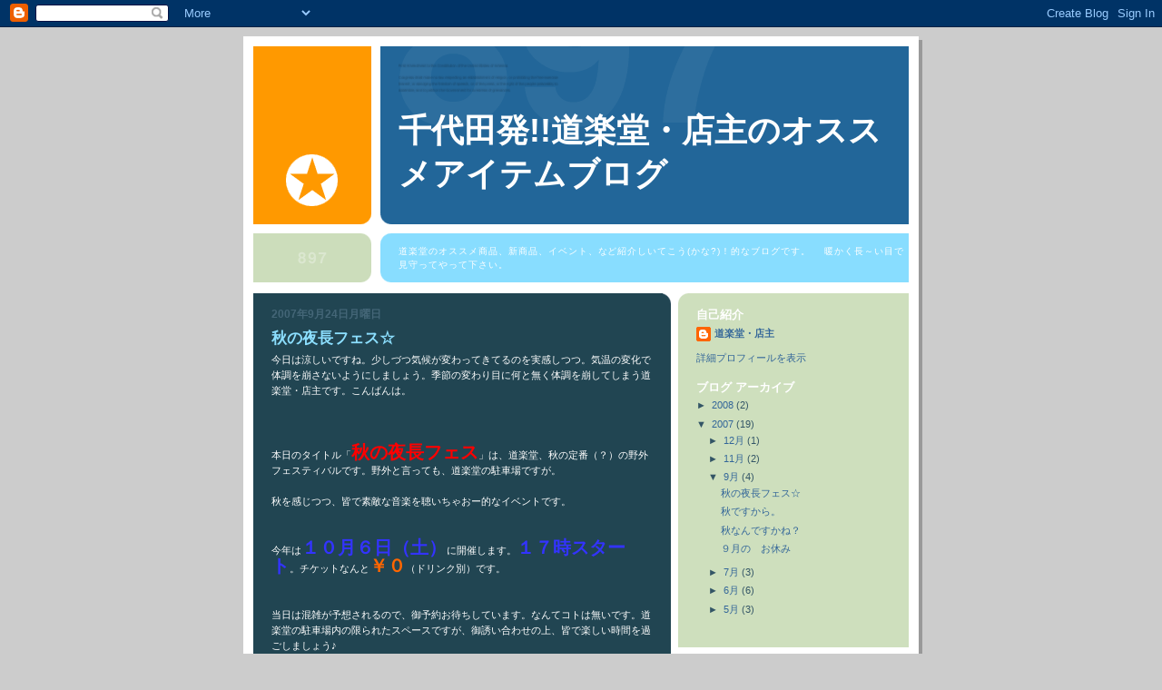

--- FILE ---
content_type: text/html; charset=UTF-8
request_url: https://dourakudou-osusume.blogspot.com/2007/09/
body_size: 12899
content:
<!DOCTYPE html>
<html dir='ltr'>
<head>
<link href='https://www.blogger.com/static/v1/widgets/2944754296-widget_css_bundle.css' rel='stylesheet' type='text/css'/>
<meta content='text/html; charset=UTF-8' http-equiv='Content-Type'/>
<meta content='blogger' name='generator'/>
<link href='https://dourakudou-osusume.blogspot.com/favicon.ico' rel='icon' type='image/x-icon'/>
<link href='http://dourakudou-osusume.blogspot.com/2007/09/' rel='canonical'/>
<link rel="alternate" type="application/atom+xml" title="千代田発!!道楽堂&#12539;店主のオススメアイテムブログ - Atom" href="https://dourakudou-osusume.blogspot.com/feeds/posts/default" />
<link rel="alternate" type="application/rss+xml" title="千代田発!!道楽堂&#12539;店主のオススメアイテムブログ - RSS" href="https://dourakudou-osusume.blogspot.com/feeds/posts/default?alt=rss" />
<link rel="service.post" type="application/atom+xml" title="千代田発!!道楽堂&#12539;店主のオススメアイテムブログ - Atom" href="https://www.blogger.com/feeds/8311711285026211365/posts/default" />
<!--Can't find substitution for tag [blog.ieCssRetrofitLinks]-->
<meta content='http://dourakudou-osusume.blogspot.com/2007/09/' property='og:url'/>
<meta content='千代田発!!道楽堂・店主のオススメアイテムブログ' property='og:title'/>
<meta content='道楽堂のオススメ商品、新商品、イベント、など紹介しいてこう(かな?)！的なブログです。　
暖かく長～い目で見守ってやって下さい。' property='og:description'/>
<title>千代田発!!道楽堂&#12539;店主のオススメアイテムブログ: 9月 2007</title>
<style id='page-skin-1' type='text/css'><!--
/*
-----------------------------------------------
Blogger Template Style
Name:     897
Date:     28 Feb 2004
Updated by: Blogger Team
----------------------------------------------- */
body {
background-color: #ccc;
margin:0;
font: x-small Verdana, Sans-serif;
text-align:center;
color:#000;
font-size/* */:/**/small;
font-size: /**/small;
}
/* Page Structure
----------------------------------------------- */
#outer-wrapper {
position:relative;
top:4px;
left:4px;
background: #999;
width:744px;
margin:10px auto;
text-align:left;
font: normal normal 100% Verdana, Sans-serif;
}
#wrap2 {
position:relative;
top:-4px;
left:-4px;
background:#fff;
padding:10px;
border: 1px solid #fff;
}
#content-wrapper {
width:100%;
}
#main-wrapper {
background: #214552 url("https://resources.blogblog.com/blogblog/data/no897/corner_main_left.gif") no-repeat right top;
width:460px;
float:left;
color:#ffffff;
font-size: 85%;
word-wrap: break-word; /* fix for long text breaking sidebar float in IE */
overflow: hidden;     /* fix for long non-text content breaking IE sidebar float */
}
#main {
margin:0;
padding:15px 20px;
}
#sidebar-wrapper {
background:#cedfbd url("https://resources.blogblog.com/blogblog/data/no897/corner_sidebar_left.gif") no-repeat left top;
width:254px;
float:right;
padding:0;
color: #335566;
font-size: 83%;
word-wrap: break-word; /* fix for long text breaking sidebar float in IE */
overflow: hidden;     /* fix for long non-text content breaking IE sidebar float */
}
#sidebar {
margin:0;
padding:2px 20px 10px;
}
#footer {
display:none;
}
/* Links
----------------------------------------------- */
a:link {
color:#99ddff;
text-decoration:none;
}
a:visited {
color: #777766;
text-decoration:none;
}
a:hover {
color: #777766;
text-decoration:underline;
}
a img {
border-width:0;
}
#sidebar a {
color: #336699;
}
#sidebar a:visited {
color: #333333;
}
#sidebar a:hover {
color: #333333;
}
/* Header
----------------------------------------------- */
#header-wrapper {
background: #fff;
padding-bottom: 4px;
position: relative;
min-height: 190px;
_height: 0px;
}
#header .titlewrapper {
background:#269 url("https://resources.blogblog.com/blogblog/data/no897/topleft_left.gif") no-repeat left bottom;
padding-top:0;
padding-right:0;
padding-bottom:0;
padding-left:160px;
margin:0px 0px 10px 0px;
color:#fff;
width:100%;
width/* */:/**/auto;
width:auto;
_height: 0px;
min-height: 70px;
}
#header h1 {
background:url("https://resources.blogblog.com/blogblog/data/no897/bg_header.gif") no-repeat left top;
margin:0;
padding:70px 0 30px;
line-height: 97px;
font: normal bold 275% Helvetica, Arial, Verdana, Sans-serif;
text-transform:lowercase;
_height: 0px;
}
#header h1 a {
color:#fff;
text-decoration:none;
}
.postpage #header h1 {
padding-top:0;
background-position:0 -40px;
}
.clear { clear: both; }
/* Description
----------------------------------------------- */
#header .descriptionwrapper {
background: #88ddff url("https://resources.blogblog.com/blogblog/data/no897/bg_desc_top_left.gif") no-repeat left top;
margin:0 0 6px;
padding:12px 0 0;
color: #ffffff;
font-size: 75%;
border-bottom: 1px solid #ffffff;
width: 100%;
}
#header .description {
background:url("https://resources.blogblog.com/blogblog/data/no897/bg_desc_bot_left.gif") no-repeat left bottom;
margin:0;
padding:0 0 12px;
display:block;
line-height: 1.6em;
text-transform:uppercase;
letter-spacing:.1em;
min-height:12px;
border-bottom: 1px solid #ffffff;
}
#header .description span {
/* To remove the word next to the description, delete the following background property */
background:url("https://resources.blogblog.com/blogblog/data/no897/temp_no.gif") no-repeat left center;
/* Keep everything below */
display:block;
padding-top:0;
padding-right:0;
padding-bottom:0;
padding-left:160px;
text-transform:uppercase;
letter-spacing:.1em;
min-height:12px;
}
.postpage #description em {
font-size:1px;
line-height:1px;
color:#ffffff;
visibility:hidden;
}
/* Posts
----------------------------------------------- */
h2.date-header {
margin:0 0 .5em;
line-height: 1.4em;
font: normal bold 112% Arial, Verdana, Sans-serif;
text-transform:lowercase;
color:#446677;
}
.post {
margin:0 0 2em;
}
.post h3 {
margin:0 0 .25em;
line-height: 1.4em;
font-weight: bold;
font-size: 150%;
color:#8cdfff;
}
.post h3 a {
text-decoration:none;
color:#8cdfff;
}
.post h3 a:link {
color: #8cdfff;
}
.post h3 a:hover {
color: #777766;
}
.post-body {
margin:0 0 .75em;
line-height:1.6em;
}
.post-body blockquote {
line-height:1.3em;
}
.post-footer {
color:#8cdfff;
text-transform:lowercase;
}
.post-footer .post-author,
.post-footer .post-timestamp {
font-style:normal;
}
.post blockquote {
margin:1em 20px;
padding:5px 0;
border:2px solid #356;
border-width:2px 0;
}
.post blockquote p {
margin:.5em 0;
}
.post img {
border:5px solid #fff;
}
/* Comments
----------------------------------------------- */
#comments {
margin:2em 0 0;
border-top:2px solid #356;
padding-top:1em;
}
#comments h4 {
margin:0 0 .25em;
font-weight: bold;
line-height: 1.4em;
font-size: 150%;
text-transform:lowercase;
color: #9ec;
}
#comments-block {
margin-top:0;
margin-right:0;
margin-bottom:1em;
margin-left:0;
line-height:1.6em;
}
.comment-author {
margin:0 0 .25em;
font-weight: bold;
line-height: 1.4em;
font-size: 112%;
text-transform:lowercase;
}
.comment-body, .comment-body p {
margin:0 0 .75em;
}
p.comment-footer {
margin:-.25em 0 2em;
}
#main .comment-footer a {
color: #689;
}
#main .comment-footer a:hover {
color: #9ec;
}
.deleted-comment {
font-style:italic;
color:gray;
}
.feed-links {
clear: both;
line-height: 2.5em;
}
#blog-pager-newer-link {
float: left;
}
#blog-pager-older-link {
float: right;
}
#blog-pager {
text-align: center;
}
/* Sidebar
----------------------------------------------- */
.sidebar h2 {
margin:1em 0 .25em;
line-height: 1.4em;
font: normal bold 125% Helvetica, Arial, Verdana, Sans-serif;
color: #ffffff;
text-transform:lowercase;
}
.sidebar .widget {
margin:0 0 1.5em;
padding:0;
}
.sidebar ul {
list-style:none;
margin: 0;
padding: 0;
}
.sidebar li {
margin:0;
padding-top:0;
padding-right:0;
padding-bottom:.25em;
padding-left:20px;
text-indent:-20px;
line-height:1.4em;
}
/* Profile
----------------------------------------------- */
.profile-datablock, .profile-textblock {
margin:0 0 .75em;
line-height:1.4em;
}
.profile-img {
float: left;
margin-top: 0;
margin-right: 5px;
margin-bottom: 5px;
margin-left: 0;
border: 5px solid #ffffff;
}
.profile-data {
font-weight: bold;
}
/* Misc
----------------------------------------------- */
#footer-wrapper {
clear:both;
display:block;
height:1px;
margin:0;
padding:0;
font-size:1px;
line-height:1px;
}
/** Page structure tweaks for layout editor wireframe */
body#layout #outer-wrapper {
margin-top: 0;
}
body#layout #main,
body#layout #sidebar {
padding: 0;
}
body#layout #main-wrapper,
body#layout #sidebar-wrapper {
height: auto;
}

--></style>
<link href='https://www.blogger.com/dyn-css/authorization.css?targetBlogID=8311711285026211365&amp;zx=9c8a8673-8e16-4d83-823e-5049771b2ae2' media='none' onload='if(media!=&#39;all&#39;)media=&#39;all&#39;' rel='stylesheet'/><noscript><link href='https://www.blogger.com/dyn-css/authorization.css?targetBlogID=8311711285026211365&amp;zx=9c8a8673-8e16-4d83-823e-5049771b2ae2' rel='stylesheet'/></noscript>
<meta name='google-adsense-platform-account' content='ca-host-pub-1556223355139109'/>
<meta name='google-adsense-platform-domain' content='blogspot.com'/>

</head>
<body>
<div class='navbar section' id='navbar'><div class='widget Navbar' data-version='1' id='Navbar1'><script type="text/javascript">
    function setAttributeOnload(object, attribute, val) {
      if(window.addEventListener) {
        window.addEventListener('load',
          function(){ object[attribute] = val; }, false);
      } else {
        window.attachEvent('onload', function(){ object[attribute] = val; });
      }
    }
  </script>
<div id="navbar-iframe-container"></div>
<script type="text/javascript" src="https://apis.google.com/js/platform.js"></script>
<script type="text/javascript">
      gapi.load("gapi.iframes:gapi.iframes.style.bubble", function() {
        if (gapi.iframes && gapi.iframes.getContext) {
          gapi.iframes.getContext().openChild({
              url: 'https://www.blogger.com/navbar/8311711285026211365?origin\x3dhttps://dourakudou-osusume.blogspot.com',
              where: document.getElementById("navbar-iframe-container"),
              id: "navbar-iframe"
          });
        }
      });
    </script><script type="text/javascript">
(function() {
var script = document.createElement('script');
script.type = 'text/javascript';
script.src = '//pagead2.googlesyndication.com/pagead/js/google_top_exp.js';
var head = document.getElementsByTagName('head')[0];
if (head) {
head.appendChild(script);
}})();
</script>
</div></div>
<div id='outer-wrapper'><div id='wrap2'>
<!-- skip links for text browsers -->
<span id='skiplinks' style='display:none;'>
<a href='#main'>skip to main </a> |
      <a href='#sidebar'>skip to sidebar</a>
</span>
<div id='header-wrapper'>
<div class='header section' id='header'><div class='widget Header' data-version='1' id='Header1'>
<div id='header-inner'>
<div class='titlewrapper'>
<h1 class='title'>
<a href='https://dourakudou-osusume.blogspot.com/'>
千代田発!!道楽堂&#12539;店主のオススメアイテムブログ
</a>
</h1>
</div>
<div class='descriptionwrapper'>
<p class='description'><span>道楽堂のオススメ商品&#12289;新商品&#12289;イベント&#12289;など紹介しいてこう(かな?)&#65281;的なブログです&#12290;&#12288;
暖かく長&#65374;い目で見守ってやって下さい&#12290;</span></p>
</div>
</div>
</div></div>
</div>
<div id='content-wrapper'>
<div id='crosscol-wrapper' style='text-align:center'>
<div class='crosscol no-items section' id='crosscol'></div>
</div>
<div id='main-wrapper'>
<div class='main section' id='main'><div class='widget Blog' data-version='1' id='Blog1'>
<div class='blog-posts hfeed'>

          <div class="date-outer">
        
<h2 class='date-header'><span>2007年9月24日月曜日</span></h2>

          <div class="date-posts">
        
<div class='post-outer'>
<div class='post hentry uncustomized-post-template' itemprop='blogPost' itemscope='itemscope' itemtype='http://schema.org/BlogPosting'>
<meta content='https://blogger.googleusercontent.com/img/b/R29vZ2xl/AVvXsEhXtFGWPyszXH5ugnye2szt6NQGEUNIT7N82Cthnsf6Jh3J7CYUtsiu00-EAD-zkwptx0EZleDK5OK2pAyjvVfkagKg9IN2clgVzf5mUTBJPzSGd9BrXZeP7aY9BKKFiAxRwKlrkSODzIw/s320/070917_211419.jpg' itemprop='image_url'/>
<meta content='8311711285026211365' itemprop='blogId'/>
<meta content='7173762576198754019' itemprop='postId'/>
<a name='7173762576198754019'></a>
<h3 class='post-title entry-title' itemprop='name'>
<a href='https://dourakudou-osusume.blogspot.com/2007/09/blog-post_24.html'>秋の夜長フェス&#9734;</a>
</h3>
<div class='post-header'>
<div class='post-header-line-1'></div>
</div>
<div class='post-body entry-content' id='post-body-7173762576198754019' itemprop='description articleBody'>
今日は涼しいですね&#12290;少しづつ気候が変わってきてるのを実感しつつ&#12290;気温の変化で体調を崩さないようにしましょう&#12290;季節の変わり目に何と無く体調を崩してしまう道楽堂&#12539;店主です&#12290;こんばんは&#12290;<br /><br /><br /><br />本日のタイトル&#12300;<strong><span style="font-size:180%;color:#ff0000;">秋の夜長フェス</span></strong>&#12301;は&#12289;道楽堂&#12289;秋の定番&#65288;&#65311;&#65289;の野外フェスティバルです&#12290;野外と言っても&#12289;道楽堂の駐車場ですが&#12290;<br /><br />秋を感じつつ&#12289;皆で素敵な音楽を聴いちゃおー的なイベントです&#12290;<br /><br /><br />今年は<strong><span style="font-size:180%;color:#3333ff;">１０月６日&#65288;土&#65289;</span></strong>に開催します&#12290;<span style="font-size:180%;color:#3333ff;"><strong>１７時スタート</strong></span>&#12290;チケットなんと<strong><span style="font-size:180%;color:#ff6600;">&#65509;０</span></strong>&#65288;ドリンク別&#65289;です&#12290;<br /><br /><br />当日は混雑が予想されるので&#12289;御予約お待ちしています&#12290;なんてコトは無いです&#12290;道楽堂の駐車場内の限られたスペースですが&#12289;御誘い合わせの上&#12289;皆で楽しい時間を過ごしましょう&#9834;<br /><br /><br /><br />&#8251;詳細は追ってアップしていきます&#12290;もしくは&#12289;お気軽にお尋ねください&#12290;<br /><br /><br /><br /><a href="https://blogger.googleusercontent.com/img/b/R29vZ2xl/AVvXsEhXtFGWPyszXH5ugnye2szt6NQGEUNIT7N82Cthnsf6Jh3J7CYUtsiu00-EAD-zkwptx0EZleDK5OK2pAyjvVfkagKg9IN2clgVzf5mUTBJPzSGd9BrXZeP7aY9BKKFiAxRwKlrkSODzIw/s1600-h/070917_211419.jpg"></a><br /><br />今回は&#12289;黒のアイテムを御紹介&#12290;<br /><br /><br /><br /><a href="https://blogger.googleusercontent.com/img/b/R29vZ2xl/AVvXsEhXtFGWPyszXH5ugnye2szt6NQGEUNIT7N82Cthnsf6Jh3J7CYUtsiu00-EAD-zkwptx0EZleDK5OK2pAyjvVfkagKg9IN2clgVzf5mUTBJPzSGd9BrXZeP7aY9BKKFiAxRwKlrkSODzIw/s1600-h/070917_211419.jpg"><img alt="" border="0" id="BLOGGER_PHOTO_ID_5113770428530282002" src="https://blogger.googleusercontent.com/img/b/R29vZ2xl/AVvXsEhXtFGWPyszXH5ugnye2szt6NQGEUNIT7N82Cthnsf6Jh3J7CYUtsiu00-EAD-zkwptx0EZleDK5OK2pAyjvVfkagKg9IN2clgVzf5mUTBJPzSGd9BrXZeP7aY9BKKFiAxRwKlrkSODzIw/s320/070917_211419.jpg" style="FLOAT: left; MARGIN: 0px 10px 10px 0px; CURSOR: hand" /></a> ネップダブルカフスシャツ&#12539;スワロフスキーVer.<br /><br /><br />男前&#65281;かなり主張する背中です&#12290;格好良い!!<br /><br />背中のスワロもですが&#12289;ダブルカフス部分のボタンも凝っています!!カフスは控えめな折り返しになっています&#12290;<br /><br />ぱっと見た目&#12289;ドレッシーに見えますが&#12289;素材がネップなので&#12289;良い意味で野暮ったく&#12289;男臭いです&#12290;<br /><br />シルエットは細身でシンプルです&#12290;スッキリ細身&#12290;<br /><br /><br /><br />輝きましょう!!!色々とね&#12290;<br /><br /><br /><br /><br /><br /><br />次いで&#12289;やっぱり男前アイテムです&#12290;<br /><br /><br /><br /><br /><a href="https://blogger.googleusercontent.com/img/b/R29vZ2xl/AVvXsEgQYrHrT3rh82XpZwE625thytXw0E9FTMSwjG_WiKmyUAieBawz-gsdw2EOwEZOySZ6KBjkq_7JvS-7CYQyKYKN7gqNBuDOmHEPrH58ThkVhzh_1p7zlu0eKY95tzVTTBnGPPu6KHzGUko/s1600-h/070923_145425.jpg"><img alt="" border="0" id="BLOGGER_PHOTO_ID_5113770432825249330" src="https://blogger.googleusercontent.com/img/b/R29vZ2xl/AVvXsEgQYrHrT3rh82XpZwE625thytXw0E9FTMSwjG_WiKmyUAieBawz-gsdw2EOwEZOySZ6KBjkq_7JvS-7CYQyKYKN7gqNBuDOmHEPrH58ThkVhzh_1p7zlu0eKY95tzVTTBnGPPu6KHzGUko/s320/070923_145425.jpg" style="FLOAT: left; MARGIN: 0px 10px 10px 0px; CURSOR: hand" /></a><br />オーバーダイ&#12539;コンバットJKです&#12290;<br /><br /><br />USEDのコンバットJKをリサイズし加工を加えたアイテムです&#12290;<br /><br /><br />オーバーダイ&#12289;汚し箔プリント&#12289;ワッペン&#12289;レザーパッチ&#12289;等など&#12289;かなりカスタムされています&#12290;<br /><br />所々に見える金箔は失敗ではなくて&#12289;狙いですよ&#65311;<br /><br /><br />こちらも細身シルエットです&#12290;デニムや&#12289;キレイめなパンツと合わせて&#12289;男前にせくしーに着こなして欲しいアイテムです&#12290;<br /><br /><br /><br /><br /><br /><a href="https://blogger.googleusercontent.com/img/b/R29vZ2xl/AVvXsEhaqxYNh6GlcB8nEPxNLDCIq1-1tUxRTigGGDLMvoGRl_sPjS8Ayz1sv99hqAeNU2sbz3RrMBwMP0-Qk10nxMtJ4gkKRETFOuPd_w45e_Uf9JzEc5MQW4TdGcvl_voyWWvx88DbNgoWhhI/s1600-h/070923_145252.jpg"><img alt="" border="0" id="BLOGGER_PHOTO_ID_5113770432825249314" src="https://blogger.googleusercontent.com/img/b/R29vZ2xl/AVvXsEhaqxYNh6GlcB8nEPxNLDCIq1-1tUxRTigGGDLMvoGRl_sPjS8Ayz1sv99hqAeNU2sbz3RrMBwMP0-Qk10nxMtJ4gkKRETFOuPd_w45e_Uf9JzEc5MQW4TdGcvl_voyWWvx88DbNgoWhhI/s320/070923_145252.jpg" style="FLOAT: left; MARGIN: 0px 10px 10px 0px; CURSOR: hand" /></a><br />コンバットJKのバックスタイルです&#12290;<br /><br /><br />背中の真ん中ワッペンが目を惹きます&#12290;が&#12289;ウエストのレザーベルトや&#12289;汚し箔&#12289;後袖に付いている長いジップ&#12290;&#65288;画像見づらくてスミマセン&#65289;等など&#12289;やはり男前です&#12290;<br /><br /><br />&#8251;ワッペンをダーツの的には使わないでください!!<br /><br /><br />袖のジップをカフス分くらい開いて着用すると&#12289;腕が長く見えて&#12289;更に格好良く着こなせます&#12290;<br /><br /><br /><br /><br /><br /><br />今回&#12289;御紹介させていただいたアイテムは二点共&#12300;AGENT KNOCK&#12301;です&#12290;パワフルでインパクト大なアイテムなので&#12289;ワードローブの中に入れてあげるとスパイスになること間違いなし&#12290;<br /><br /><br />今季の&#12300;AGENT KNOCK&#12301;で多く使われている<br />[LOVE ME LITTLE LOVE ME LONG]が店主は大好きです&#12290;テーマだなぁ&#8230;
<div style='clear: both;'></div>
</div>
<div class='post-footer'>
<div class='post-footer-line post-footer-line-1'>
<span class='post-author vcard'>
投稿者
<span class='fn' itemprop='author' itemscope='itemscope' itemtype='http://schema.org/Person'>
<meta content='https://www.blogger.com/profile/17758924507592986192' itemprop='url'/>
<a class='g-profile' href='https://www.blogger.com/profile/17758924507592986192' rel='author' title='author profile'>
<span itemprop='name'>道楽堂&#12539;店主</span>
</a>
</span>
</span>
<span class='post-timestamp'>
時刻:
<meta content='http://dourakudou-osusume.blogspot.com/2007/09/blog-post_24.html' itemprop='url'/>
<a class='timestamp-link' href='https://dourakudou-osusume.blogspot.com/2007/09/blog-post_24.html' rel='bookmark' title='permanent link'><abbr class='published' itemprop='datePublished' title='2007-09-24T22:57:00+09:00'>22:57</abbr></a>
</span>
<span class='post-comment-link'>
<a class='comment-link' href='https://www.blogger.com/comment/fullpage/post/8311711285026211365/7173762576198754019' onclick=''>
0 件のコメント:
  </a>
</span>
<span class='post-icons'>
<span class='item-control blog-admin pid-652741128'>
<a href='https://www.blogger.com/post-edit.g?blogID=8311711285026211365&postID=7173762576198754019&from=pencil' title='投稿を編集'>
<img alt='' class='icon-action' height='18' src='https://resources.blogblog.com/img/icon18_edit_allbkg.gif' width='18'/>
</a>
</span>
</span>
<div class='post-share-buttons goog-inline-block'>
</div>
</div>
<div class='post-footer-line post-footer-line-2'>
<span class='post-labels'>
</span>
</div>
<div class='post-footer-line post-footer-line-3'>
<span class='post-location'>
</span>
</div>
</div>
</div>
</div>

          </div></div>
        

          <div class="date-outer">
        
<h2 class='date-header'><span>2007年9月18日火曜日</span></h2>

          <div class="date-posts">
        
<div class='post-outer'>
<div class='post hentry uncustomized-post-template' itemprop='blogPost' itemscope='itemscope' itemtype='http://schema.org/BlogPosting'>
<meta content='https://blogger.googleusercontent.com/img/b/R29vZ2xl/AVvXsEg50yhyphenhyphenbXE-JLoxn46X8MBrYcAeudIBW9wmqo8W49tnolbbKbLbtGmuF6UeCpHB6OnHFXsvXYfKZIkoJHqVRqiRGSG5_lgRhl6ts9NBfUG5H9f0ybffE04oPoyXhG0Et0q8A3njMLI6apE/s320/070917_211141.jpg' itemprop='image_url'/>
<meta content='8311711285026211365' itemprop='blogId'/>
<meta content='7945217241306805005' itemprop='postId'/>
<a name='7945217241306805005'></a>
<h3 class='post-title entry-title' itemprop='name'>
<a href='https://dourakudou-osusume.blogspot.com/2007/09/blog-post_2505.html'>秋ですから&#12290;</a>
</h3>
<div class='post-header'>
<div class='post-header-line-1'></div>
</div>
<div class='post-body entry-content' id='post-body-7945217241306805005' itemprop='description articleBody'>
秋冬の立ち上がりなので&#12289;本日二回目の更新です&#12290;<br /><br /><br />夜になって涼しくなり&#12289;調子が上がってキターーー&#65288;&#12539;&#8704;&#12539;&#65289;道楽堂&#12539;店主です&#12290;<br /><br /><br /><br />本日二回目も&#12300;AGENT KNOCK&#12301;です!!<br /><a href="https://blogger.googleusercontent.com/img/b/R29vZ2xl/AVvXsEj9JCBh6UqV1zv6vc_Sn4GEaUONan_qr0HVy9H-DkTQqBgM8p8uyC5JN5mtvm5WugnNSxnnAApbPH-lsQiPpbVmwk4yVIDeubWx1NV23dyeX-QIUtp-DDuHhG0ENUhZuZpMs6W013hUM88/s1600-h/070917_210930.jpg"></a><br /><br /><a href="https://blogger.googleusercontent.com/img/b/R29vZ2xl/AVvXsEg50yhyphenhyphenbXE-JLoxn46X8MBrYcAeudIBW9wmqo8W49tnolbbKbLbtGmuF6UeCpHB6OnHFXsvXYfKZIkoJHqVRqiRGSG5_lgRhl6ts9NBfUG5H9f0ybffE04oPoyXhG0Et0q8A3njMLI6apE/s1600-h/070917_211141.jpg"><img alt="" border="0" id="BLOGGER_PHOTO_ID_5111489476519401346" src="https://blogger.googleusercontent.com/img/b/R29vZ2xl/AVvXsEg50yhyphenhyphenbXE-JLoxn46X8MBrYcAeudIBW9wmqo8W49tnolbbKbLbtGmuF6UeCpHB6OnHFXsvXYfKZIkoJHqVRqiRGSG5_lgRhl6ts9NBfUG5H9f0ybffE04oPoyXhG0Et0q8A3njMLI6apE/s320/070917_211141.jpg" style="FLOAT: left; MARGIN: 0px 10px 10px 0px; CURSOR: hand" /></a><a href="https://blogger.googleusercontent.com/img/b/R29vZ2xl/AVvXsEhEfgI2gzio6QwpfH25eRc2q98foL9gEC3_lVx9tl3ekGT2-vKA2UR_ZidNvOL2MTpygzfNKEe5otcbW7NKCcy89xoPCihE1_x3RUvwp5uOZdh_bNtnVmSGNYEj2_6R3gQIrkD4fKELCL8/s1600-h/070917_210833.jpg"></a><br />REMAKE&#12288;C/P&#12288;SHIRT&#12288;です&#12290;<br /><br /><br />今季のテーマ&#12300;USELESS ARMY&#12301;&#8251;役立たずな兵隊&#12290;を意識して&#12289;役に立たないワケでは有りませんが&#12289;あえての内側からの染み出しプリント&#12290;かすれ気味に表に見えるプリントが格好良いですよ&#12290;<br /><br />細身シルエットで&#12289;サラッと羽織るも好し&#12289;ボタンをしっかり留めても好しです&#12290;<br /><br /><br />画像は左がベージュ&#12289;右がグレイです&#12290;<br /><br /><br /><br /><br />&#12288;&#12288;&#12288;&#12288;&#12288;&#12288;&#12288;&#12288;&#12288;&#12288;&#12288;&#12288;&#12288;&#12288;&#12288;&#12288;&#12288;&#12288;&#12288;&#12288;&#12288;&#12288;&#12288;&#12288;&#12288;&#12288;&#12288;&#12288;&#12288;&#12288;&#12288;&#12288;&#12288;&#12288;&#12288;&#12288;&#12288;&#12288;&#12288;&#12288;&#12288;&#12288;&#12288;&#12288;&#12288;&#12288;&#12288;&#12288;&#12288;&#12288;&#12288;&#12288;&#12288;&#12288;&#12288;&#12288;&#12288;&#12288;&#12288;&#12288;&#12288;&#12288;&#12288;&#12288;&#12288;&#12288;&#12288;&#12288;&#12288;&#12288;&#12288;&#12288;&#12288;&#12288;&#12288;&#12288;&#12288;&#12288;&#12288;<br /><br />次いで&#12289;パンツの御紹介です&#12290;<br /><br /><br /><a href="https://blogger.googleusercontent.com/img/b/R29vZ2xl/AVvXsEhEfgI2gzio6QwpfH25eRc2q98foL9gEC3_lVx9tl3ekGT2-vKA2UR_ZidNvOL2MTpygzfNKEe5otcbW7NKCcy89xoPCihE1_x3RUvwp5uOZdh_bNtnVmSGNYEj2_6R3gQIrkD4fKELCL8/s1600-h/070917_210833.jpg"><img alt="" border="0" id="BLOGGER_PHOTO_ID_5111489472224434018" src="https://blogger.googleusercontent.com/img/b/R29vZ2xl/AVvXsEhEfgI2gzio6QwpfH25eRc2q98foL9gEC3_lVx9tl3ekGT2-vKA2UR_ZidNvOL2MTpygzfNKEe5otcbW7NKCcy89xoPCihE1_x3RUvwp5uOZdh_bNtnVmSGNYEj2_6R3gQIrkD4fKELCL8/s320/070917_210833.jpg" style="FLOAT: left; MARGIN: 0px 10px 10px 0px; CURSOR: hand" /></a> 細身のストレッチスキニーデニムです&#12290;<br /><br /><br />テーパードスキニーなので&#12289;かんなり細いです&#12290;激細&#12290;極細&#12290;でもストレッチが効いているので&#12289;穿き心地は大分良いです&#12290;<br /><br />ピッタッピタ&#12289;もしくはビッタビタに穿いてください&#12290;試着の際は&#12289;&#12300;あれ&#65311;キツイかな??&#12301;くらいのサイズがベストです&#12290;<br /><br />左腿のせくしープリント&#12290;右腿のAGENT KNOCKの数字モチーフワッペン&#12290;右脹脛のメッセージプリント&#12290;かなりカスタムしてあり凝っています&#12290;<br /><br /><br /><br /><br /><br /><br /><br /><a href="https://blogger.googleusercontent.com/img/b/R29vZ2xl/AVvXsEj9JCBh6UqV1zv6vc_Sn4GEaUONan_qr0HVy9H-DkTQqBgM8p8uyC5JN5mtvm5WugnNSxnnAApbPH-lsQiPpbVmwk4yVIDeubWx1NV23dyeX-QIUtp-DDuHhG0ENUhZuZpMs6W013hUM88/s1600-h/070917_210930.jpg"><img alt="" border="0" id="BLOGGER_PHOTO_ID_5111489472224434034" src="https://blogger.googleusercontent.com/img/b/R29vZ2xl/AVvXsEj9JCBh6UqV1zv6vc_Sn4GEaUONan_qr0HVy9H-DkTQqBgM8p8uyC5JN5mtvm5WugnNSxnnAApbPH-lsQiPpbVmwk4yVIDeubWx1NV23dyeX-QIUtp-DDuHhG0ENUhZuZpMs6W013hUM88/s320/070917_210930.jpg" style="FLOAT: left; MARGIN: 0px 10px 10px 0px; CURSOR: hand" /></a><br />ストレッチスキニーデニムのバックショットです&#12290;<br /><br /><br />左のポッケにファスナーを付けて&#12289;付属のウォレットチェーンを取り付けてあります&#12290;もちろん取り外し可&#12290;このウォレットチェーンの質感が高い!!<br /><br />ポッケ下部にプリントが控えめに施してあります&#12290;右脹脛のメッセージプリントが目を惹きますね&#9734;<br /><br /><br />細長シルエットで着こなして欲しいパンツです&#12290;<br /><br /><br /><br /><br /><br />夏はルーズなパンツを選びがちですから&#12289;秋はピタッとしたパンツから始めてみては如何でしょう&#65311;
<div style='clear: both;'></div>
</div>
<div class='post-footer'>
<div class='post-footer-line post-footer-line-1'>
<span class='post-author vcard'>
投稿者
<span class='fn' itemprop='author' itemscope='itemscope' itemtype='http://schema.org/Person'>
<meta content='https://www.blogger.com/profile/17758924507592986192' itemprop='url'/>
<a class='g-profile' href='https://www.blogger.com/profile/17758924507592986192' rel='author' title='author profile'>
<span itemprop='name'>道楽堂&#12539;店主</span>
</a>
</span>
</span>
<span class='post-timestamp'>
時刻:
<meta content='http://dourakudou-osusume.blogspot.com/2007/09/blog-post_2505.html' itemprop='url'/>
<a class='timestamp-link' href='https://dourakudou-osusume.blogspot.com/2007/09/blog-post_2505.html' rel='bookmark' title='permanent link'><abbr class='published' itemprop='datePublished' title='2007-09-18T19:23:00+09:00'>19:23</abbr></a>
</span>
<span class='post-comment-link'>
<a class='comment-link' href='https://www.blogger.com/comment/fullpage/post/8311711285026211365/7945217241306805005' onclick=''>
0 件のコメント:
  </a>
</span>
<span class='post-icons'>
<span class='item-control blog-admin pid-652741128'>
<a href='https://www.blogger.com/post-edit.g?blogID=8311711285026211365&postID=7945217241306805005&from=pencil' title='投稿を編集'>
<img alt='' class='icon-action' height='18' src='https://resources.blogblog.com/img/icon18_edit_allbkg.gif' width='18'/>
</a>
</span>
</span>
<div class='post-share-buttons goog-inline-block'>
</div>
</div>
<div class='post-footer-line post-footer-line-2'>
<span class='post-labels'>
</span>
</div>
<div class='post-footer-line post-footer-line-3'>
<span class='post-location'>
</span>
</div>
</div>
</div>
</div>
<div class='post-outer'>
<div class='post hentry uncustomized-post-template' itemprop='blogPost' itemscope='itemscope' itemtype='http://schema.org/BlogPosting'>
<meta content='https://blogger.googleusercontent.com/img/b/R29vZ2xl/AVvXsEh-zMhXXyPSm4Nz5_o2o9N4wupDKxx1hLutVyv47HwXDEom1QbiCVkqcO9VDB9xQK_GOPqK8aKVQ1Bq3QmCJ9BXPBydRvqK2qDd6E11PXlzjshkoJF9EhziScw-AQmQmtRS9RPLsdA-3W8/s320/070917_211241.jpg' itemprop='image_url'/>
<meta content='8311711285026211365' itemprop='blogId'/>
<meta content='6914297459161368976' itemprop='postId'/>
<a name='6914297459161368976'></a>
<h3 class='post-title entry-title' itemprop='name'>
<a href='https://dourakudou-osusume.blogspot.com/2007/09/blog-post_18.html'>秋なんですかね&#65311;</a>
</h3>
<div class='post-header'>
<div class='post-header-line-1'></div>
</div>
<div class='post-body entry-content' id='post-body-6914297459161368976' itemprop='description articleBody'>
残暑がキツイこの頃&#12289;まだ夏なんじゃないか&#65311;なんて思ってしまいますが&#12289;&#12300;暑さ寒さも彼岸まで&#12301;&#12290;<br /><br /><br />先人が残している言葉があるのだから&#12289;この暑さもう少しですかね&#12290;それでも昼間の暑さにグッタリしている道楽堂&#12539;店主です&#12290;こんばんは&#12290;<br /><br /><br />もうすぐ涼しくなるだろう&#12290;&#65288;現に今日は少し涼しい&#12290;&#65289;ってコトで&#12290;そろそろ秋冬物を御紹介!!<br /><br /><br /><br /><br /><br />先ずは&#12300;ＡＧＥＮＴ&#12288;ＫＮＯＣＫ&#12301;の今季テーマを背負っているシャツＪＫを&#12290;<br /><br /><br /><p><a href="https://blogger.googleusercontent.com/img/b/R29vZ2xl/AVvXsEh-zMhXXyPSm4Nz5_o2o9N4wupDKxx1hLutVyv47HwXDEom1QbiCVkqcO9VDB9xQK_GOPqK8aKVQ1Bq3QmCJ9BXPBydRvqK2qDd6E11PXlzjshkoJF9EhziScw-AQmQmtRS9RPLsdA-3W8/s1600-h/070917_211241.jpg"><img alt="" border="0" id="BLOGGER_PHOTO_ID_5111475968847255362" src="https://blogger.googleusercontent.com/img/b/R29vZ2xl/AVvXsEh-zMhXXyPSm4Nz5_o2o9N4wupDKxx1hLutVyv47HwXDEom1QbiCVkqcO9VDB9xQK_GOPqK8aKVQ1Bq3QmCJ9BXPBydRvqK2qDd6E11PXlzjshkoJF9EhziScw-AQmQmtRS9RPLsdA-3W8/s320/070917_211241.jpg" style="FLOAT: left; MARGIN: 0px 10px 10px 0px; CURSOR: hand" /></a></p><p></p><br /><br /><p>今季のテーマは&#12300;ＵＳＥＬＥＳＳ&#12288;ＡＲＭＹ&#12301;</p><br /><p></p><p>直訳すると&#12300;役立たずな兵隊&#12301;<br /><br /></p><p>そのテーマをどーんとシルクプリント&#12290;それと&#12289;画像だと見えづらいですが&#12289;シャツJKの背中内側からの染み込みプリントも施しています&#12290;脱いでもニンマリなシャツJKです&#12290;</p><br /><br /><p></p><br /><br /><p></p><br /><br /><p></p><br /><br /><p><a href="https://blogger.googleusercontent.com/img/b/R29vZ2xl/AVvXsEhdxdcudWp4Az8GC3RehSgL6z7IDjLTnk-_0zhCZ40ojCcj1o6-mzjRsw4MjWstlzmuDgxmFE2wnZ-Daw8V4r_xjIl307Wil84EGM44yM1RRHIwVYbaC1zlNhZtaDPCoTPaoDcE8_WyEhE/s1600-h/070917_211314.jpg"><img alt="" border="0" id="BLOGGER_PHOTO_ID_5111478408388679506" src="https://blogger.googleusercontent.com/img/b/R29vZ2xl/AVvXsEhdxdcudWp4Az8GC3RehSgL6z7IDjLTnk-_0zhCZ40ojCcj1o6-mzjRsw4MjWstlzmuDgxmFE2wnZ-Daw8V4r_xjIl307Wil84EGM44yM1RRHIwVYbaC1zlNhZtaDPCoTPaoDcE8_WyEhE/s320/070917_211314.jpg" style="FLOAT: left; MARGIN: 0px 10px 10px 0px; CURSOR: hand" /></a></p><p></p><p></p><p>正面こんな感じです&#12290;</p><p></p><p>右腕にAGENT KNOCKのモチーフ数字とピースマークを融合させたワッペンがハンドステッチで付いています&#12290;ポッケのフラップ周りにもハンドステッチでアクセント&#12290;</p><p>襟に銀糸でステッチングしており鈍く渋く光ります&#12290;いぶし銀&#12290;</p><p><a href="https://blogger.googleusercontent.com/img/b/R29vZ2xl/AVvXsEhdxdcudWp4Az8GC3RehSgL6z7IDjLTnk-_0zhCZ40ojCcj1o6-mzjRsw4MjWstlzmuDgxmFE2wnZ-Daw8V4r_xjIl307Wil84EGM44yM1RRHIwVYbaC1zlNhZtaDPCoTPaoDcE8_WyEhE/s1600-h/070917_211314.jpg"></a></p><p></p><p><a href="https://blogger.googleusercontent.com/img/b/R29vZ2xl/AVvXsEhdxdcudWp4Az8GC3RehSgL6z7IDjLTnk-_0zhCZ40ojCcj1o6-mzjRsw4MjWstlzmuDgxmFE2wnZ-Daw8V4r_xjIl307Wil84EGM44yM1RRHIwVYbaC1zlNhZtaDPCoTPaoDcE8_WyEhE/s1600-h/070917_211314.jpg"></a></p><p>着用時の着丈&#12289;シルエットがスッキリしていて格好良いです&#65281;是非&#12289;御試着しに遊びにきてください&#9834;</p><p></p><p></p><p></p><p></p><p></p><p></p><p></p><p></p><p></p><p></p><p>&#12288;&#12288;&#12288;&#12288;&#12288;&#12288;&#12288;&#12288;&#12288;&#12288;&#12288;&#12288;&#12288;&#12288;&#12288;&#12288;&#12288;&#12288;&#12288;&#12288;&#12288;&#12288;&#12288;&#12288;&#12288;&#12288;&#12288;&#12288;&#12288;&#12288;&#12288;&#12288;&#12288;&#12288;&#12288;&#12288;&#12288;&#12288;&#12288;&#12288;&#12288;&#12288;&#12288;&#12288;&#12288;&#12288;&#12288;&#12288;&#12288;&#12288;&#12288;&#12288;&#12288;&#12288;&#12288;&#12288;&#12288;&#12288;&#12288;&#12288;&#12288;&#12288;&#12288;&#12288;&#12288;&#12288;&#12288;&#12288;&#12288;&#12288;&#12288;&#12288;&#12288;&#12288;&#12288;&#12288;&#12288;&#12288;&#12288;&#12288;&#12288;&#12288;&#12288;&#12288;&#12288;&#12288;&#12288;&#12288;&#12288;&#12288;&#12288;&#12288;&#12288;&#12288;&#12288;&#12288;</p><p> </p><p>&#12288;&#12288;&#12288;&#12288;&#12288;&#12288;&#12288;&#12288;&#12288;&#12288;&#12288;&#12288;&#12288;&#12288;&#12288;&#12288;&#12288;&#12288;&#12288;&#12288;&#12288;&#12288;&#12288;&#12288;&#12288;&#12288;&#12288;&#12288;&#12288;&#12288;&#12288;&#12288;&#12288;&#12288;&#12288;&#12288;&#12288;&#12288;&#12288;&#12288;&#12288;&#12288;&#12288;&#12288;&#12288;&#12288;&#12288;&#12288;&#12288;&#12288;&#12288;&#12288;&#12288;&#12288;&#12288;</p><p>&#12288;&#12288;&#12288;&#12288;&#12288;&#12288;&#12288;&#12288;&#12288;&#12288;&#12288;&#12288;&#12288;&#12288;&#12288;&#12288;&#12288;&#12288;&#12288;&#12288;&#12288;&#12288;&#12288;&#12288;&#12288;&#12288;&#12288;&#12288;&#12288;&#12288;&#12288;&#12288;&#12288;&#12288;&#12288;&#12288;&#12288;&#12288;&#12288;&#12288;&#12288;ファッションの秋&#12290;食欲の秋&#12290;スポーツの秋&#12290;読書の秋&#12290;ほしのあき&#65288;&#65311;&#65289;いろいろな秋がありますが&#12289;何をしていても気持ちが良い時季です&#12290;色々と楽しんじゃいましょー&#9834;</p>
<div style='clear: both;'></div>
</div>
<div class='post-footer'>
<div class='post-footer-line post-footer-line-1'>
<span class='post-author vcard'>
投稿者
<span class='fn' itemprop='author' itemscope='itemscope' itemtype='http://schema.org/Person'>
<meta content='https://www.blogger.com/profile/17758924507592986192' itemprop='url'/>
<a class='g-profile' href='https://www.blogger.com/profile/17758924507592986192' rel='author' title='author profile'>
<span itemprop='name'>道楽堂&#12539;店主</span>
</a>
</span>
</span>
<span class='post-timestamp'>
時刻:
<meta content='http://dourakudou-osusume.blogspot.com/2007/09/blog-post_18.html' itemprop='url'/>
<a class='timestamp-link' href='https://dourakudou-osusume.blogspot.com/2007/09/blog-post_18.html' rel='bookmark' title='permanent link'><abbr class='published' itemprop='datePublished' title='2007-09-18T18:26:00+09:00'>18:26</abbr></a>
</span>
<span class='post-comment-link'>
<a class='comment-link' href='https://www.blogger.com/comment/fullpage/post/8311711285026211365/6914297459161368976' onclick=''>
0 件のコメント:
  </a>
</span>
<span class='post-icons'>
<span class='item-control blog-admin pid-652741128'>
<a href='https://www.blogger.com/post-edit.g?blogID=8311711285026211365&postID=6914297459161368976&from=pencil' title='投稿を編集'>
<img alt='' class='icon-action' height='18' src='https://resources.blogblog.com/img/icon18_edit_allbkg.gif' width='18'/>
</a>
</span>
</span>
<div class='post-share-buttons goog-inline-block'>
</div>
</div>
<div class='post-footer-line post-footer-line-2'>
<span class='post-labels'>
</span>
</div>
<div class='post-footer-line post-footer-line-3'>
<span class='post-location'>
</span>
</div>
</div>
</div>
</div>

          </div></div>
        

          <div class="date-outer">
        
<h2 class='date-header'><span>2007年9月5日水曜日</span></h2>

          <div class="date-posts">
        
<div class='post-outer'>
<div class='post hentry uncustomized-post-template' itemprop='blogPost' itemscope='itemscope' itemtype='http://schema.org/BlogPosting'>
<meta content='8311711285026211365' itemprop='blogId'/>
<meta content='8143593744526930941' itemprop='postId'/>
<a name='8143593744526930941'></a>
<h3 class='post-title entry-title' itemprop='name'>
<a href='https://dourakudou-osusume.blogspot.com/2007/09/blog-post.html'>９月の&#12288;お休み</a>
</h3>
<div class='post-header'>
<div class='post-header-line-1'></div>
</div>
<div class='post-body entry-content' id='post-body-8143593744526930941' itemprop='description articleBody'>
一ヶ月ほど見事に更新サボりました&#12290;お久しぶりです&#12290;<br /><br />こんばんは&#12290;道楽堂&#12539;店主です&#12290;<br /><br /><br />今年の夏は猛暑と言うか&#12300;酷暑&#12301;&#65288;!?&#65289;なんて言われてましたが&#12289;夏バテしていませんか&#65311;<br /><br />涼しくなってきた９月の道楽堂お休み日のお報せです&#12290;<br /><br />今月の毎週木曜定休日&#65306;<strong><span style="font-size:130%;color:#ff0000;">６日&#12289;１３日&#12289;２０日&#12289;２７日</span></strong>&#12288;です&#12290;<br /><br />今月の第二&#12539;三水曜定休日&#65306;<strong><span style="font-size:130%;color:#ff0000;">１２日&#12289;１９日</span></strong>&#12288;です&#12290;<br /><br /><br />９月は僕の誕生月なので&#12289;張り切って働かせていただきます&#65281;いやいや&#12289;祝ってくれ!!なんていってません&#12290;いやらしくなるので&#12289;何日生まれなんて載せませんよ&#12290;元&#12539;敬老の日の前日だなんて&#12289;誰も知らないですから&#12539;&#12539;&#12539;&#12290;お待ちしています!!!笑<br /><br /><strong><span style="font-size:180%;">今月も&#12289;よろしくお願いします&#65281;&#65281;</span></strong>
<div style='clear: both;'></div>
</div>
<div class='post-footer'>
<div class='post-footer-line post-footer-line-1'>
<span class='post-author vcard'>
投稿者
<span class='fn' itemprop='author' itemscope='itemscope' itemtype='http://schema.org/Person'>
<meta content='https://www.blogger.com/profile/17758924507592986192' itemprop='url'/>
<a class='g-profile' href='https://www.blogger.com/profile/17758924507592986192' rel='author' title='author profile'>
<span itemprop='name'>道楽堂&#12539;店主</span>
</a>
</span>
</span>
<span class='post-timestamp'>
時刻:
<meta content='http://dourakudou-osusume.blogspot.com/2007/09/blog-post.html' itemprop='url'/>
<a class='timestamp-link' href='https://dourakudou-osusume.blogspot.com/2007/09/blog-post.html' rel='bookmark' title='permanent link'><abbr class='published' itemprop='datePublished' title='2007-09-05T19:18:00+09:00'>19:18</abbr></a>
</span>
<span class='post-comment-link'>
<a class='comment-link' href='https://www.blogger.com/comment/fullpage/post/8311711285026211365/8143593744526930941' onclick=''>
0 件のコメント:
  </a>
</span>
<span class='post-icons'>
<span class='item-control blog-admin pid-652741128'>
<a href='https://www.blogger.com/post-edit.g?blogID=8311711285026211365&postID=8143593744526930941&from=pencil' title='投稿を編集'>
<img alt='' class='icon-action' height='18' src='https://resources.blogblog.com/img/icon18_edit_allbkg.gif' width='18'/>
</a>
</span>
</span>
<div class='post-share-buttons goog-inline-block'>
</div>
</div>
<div class='post-footer-line post-footer-line-2'>
<span class='post-labels'>
</span>
</div>
<div class='post-footer-line post-footer-line-3'>
<span class='post-location'>
</span>
</div>
</div>
</div>
</div>

        </div></div>
      
</div>
<div class='blog-pager' id='blog-pager'>
<span id='blog-pager-newer-link'>
<a class='blog-pager-newer-link' href='https://dourakudou-osusume.blogspot.com/' id='Blog1_blog-pager-newer-link' title='新しい投稿'>新しい投稿</a>
</span>
<span id='blog-pager-older-link'>
<a class='blog-pager-older-link' href='https://dourakudou-osusume.blogspot.com/search?updated-max=2007-09-05T19:18:00%2B09:00&amp;max-results=7' id='Blog1_blog-pager-older-link' title='前の投稿'>前の投稿</a>
</span>
<a class='home-link' href='https://dourakudou-osusume.blogspot.com/'>ホーム</a>
</div>
<div class='clear'></div>
<div class='blog-feeds'>
<div class='feed-links'>
登録:
<a class='feed-link' href='https://dourakudou-osusume.blogspot.com/feeds/posts/default' target='_blank' type='application/atom+xml'>コメント (Atom)</a>
</div>
</div>
</div></div>
</div>
<div id='sidebar-wrapper'>
<div class='sidebar section' id='sidebar'><div class='widget Profile' data-version='1' id='Profile1'>
<h2>自己紹介</h2>
<div class='widget-content'>
<dl class='profile-datablock'>
<dt class='profile-data'>
<a class='profile-name-link g-profile' href='https://www.blogger.com/profile/17758924507592986192' rel='author' style='background-image: url(//www.blogger.com/img/logo-16.png);'>
道楽堂&#12539;店主
</a>
</dt>
</dl>
<a class='profile-link' href='https://www.blogger.com/profile/17758924507592986192' rel='author'>詳細プロフィールを表示</a>
<div class='clear'></div>
</div>
</div><div class='widget BlogArchive' data-version='1' id='BlogArchive1'>
<h2>ブログ アーカイブ</h2>
<div class='widget-content'>
<div id='ArchiveList'>
<div id='BlogArchive1_ArchiveList'>
<ul class='hierarchy'>
<li class='archivedate collapsed'>
<a class='toggle' href='javascript:void(0)'>
<span class='zippy'>

        &#9658;&#160;
      
</span>
</a>
<a class='post-count-link' href='https://dourakudou-osusume.blogspot.com/2008/'>
2008
</a>
<span class='post-count' dir='ltr'>(2)</span>
<ul class='hierarchy'>
<li class='archivedate collapsed'>
<a class='toggle' href='javascript:void(0)'>
<span class='zippy'>

        &#9658;&#160;
      
</span>
</a>
<a class='post-count-link' href='https://dourakudou-osusume.blogspot.com/2008/02/'>
2月
</a>
<span class='post-count' dir='ltr'>(1)</span>
</li>
</ul>
<ul class='hierarchy'>
<li class='archivedate collapsed'>
<a class='toggle' href='javascript:void(0)'>
<span class='zippy'>

        &#9658;&#160;
      
</span>
</a>
<a class='post-count-link' href='https://dourakudou-osusume.blogspot.com/2008/01/'>
1月
</a>
<span class='post-count' dir='ltr'>(1)</span>
</li>
</ul>
</li>
</ul>
<ul class='hierarchy'>
<li class='archivedate expanded'>
<a class='toggle' href='javascript:void(0)'>
<span class='zippy toggle-open'>

        &#9660;&#160;
      
</span>
</a>
<a class='post-count-link' href='https://dourakudou-osusume.blogspot.com/2007/'>
2007
</a>
<span class='post-count' dir='ltr'>(19)</span>
<ul class='hierarchy'>
<li class='archivedate collapsed'>
<a class='toggle' href='javascript:void(0)'>
<span class='zippy'>

        &#9658;&#160;
      
</span>
</a>
<a class='post-count-link' href='https://dourakudou-osusume.blogspot.com/2007/12/'>
12月
</a>
<span class='post-count' dir='ltr'>(1)</span>
</li>
</ul>
<ul class='hierarchy'>
<li class='archivedate collapsed'>
<a class='toggle' href='javascript:void(0)'>
<span class='zippy'>

        &#9658;&#160;
      
</span>
</a>
<a class='post-count-link' href='https://dourakudou-osusume.blogspot.com/2007/11/'>
11月
</a>
<span class='post-count' dir='ltr'>(2)</span>
</li>
</ul>
<ul class='hierarchy'>
<li class='archivedate expanded'>
<a class='toggle' href='javascript:void(0)'>
<span class='zippy toggle-open'>

        &#9660;&#160;
      
</span>
</a>
<a class='post-count-link' href='https://dourakudou-osusume.blogspot.com/2007/09/'>
9月
</a>
<span class='post-count' dir='ltr'>(4)</span>
<ul class='posts'>
<li><a href='https://dourakudou-osusume.blogspot.com/2007/09/blog-post_24.html'>秋の夜長フェス&#9734;</a></li>
<li><a href='https://dourakudou-osusume.blogspot.com/2007/09/blog-post_2505.html'>秋ですから&#12290;</a></li>
<li><a href='https://dourakudou-osusume.blogspot.com/2007/09/blog-post_18.html'>秋なんですかね&#65311;</a></li>
<li><a href='https://dourakudou-osusume.blogspot.com/2007/09/blog-post.html'>９月の&#12288;お休み</a></li>
</ul>
</li>
</ul>
<ul class='hierarchy'>
<li class='archivedate collapsed'>
<a class='toggle' href='javascript:void(0)'>
<span class='zippy'>

        &#9658;&#160;
      
</span>
</a>
<a class='post-count-link' href='https://dourakudou-osusume.blogspot.com/2007/07/'>
7月
</a>
<span class='post-count' dir='ltr'>(3)</span>
</li>
</ul>
<ul class='hierarchy'>
<li class='archivedate collapsed'>
<a class='toggle' href='javascript:void(0)'>
<span class='zippy'>

        &#9658;&#160;
      
</span>
</a>
<a class='post-count-link' href='https://dourakudou-osusume.blogspot.com/2007/06/'>
6月
</a>
<span class='post-count' dir='ltr'>(6)</span>
</li>
</ul>
<ul class='hierarchy'>
<li class='archivedate collapsed'>
<a class='toggle' href='javascript:void(0)'>
<span class='zippy'>

        &#9658;&#160;
      
</span>
</a>
<a class='post-count-link' href='https://dourakudou-osusume.blogspot.com/2007/05/'>
5月
</a>
<span class='post-count' dir='ltr'>(3)</span>
</li>
</ul>
</li>
</ul>
</div>
</div>
<div class='clear'></div>
</div>
</div></div>
</div>
<!-- spacer for skins that want sidebar and main to be the same height-->
<div class='clear'>&#160;</div>
</div>
<!-- end content-wrapper -->
</div></div>
<!-- end outer-wrapper -->

<script type="text/javascript" src="https://www.blogger.com/static/v1/widgets/3845888474-widgets.js"></script>
<script type='text/javascript'>
window['__wavt'] = 'AOuZoY7voRRSKVGXMuJGI0vvVVmH_O7QPQ:1768616564417';_WidgetManager._Init('//www.blogger.com/rearrange?blogID\x3d8311711285026211365','//dourakudou-osusume.blogspot.com/2007/09/','8311711285026211365');
_WidgetManager._SetDataContext([{'name': 'blog', 'data': {'blogId': '8311711285026211365', 'title': '\u5343\u4ee3\u7530\u767a!!\u9053\u697d\u5802\u30fb\u5e97\u4e3b\u306e\u30aa\u30b9\u30b9\u30e1\u30a2\u30a4\u30c6\u30e0\u30d6\u30ed\u30b0', 'url': 'https://dourakudou-osusume.blogspot.com/2007/09/', 'canonicalUrl': 'http://dourakudou-osusume.blogspot.com/2007/09/', 'homepageUrl': 'https://dourakudou-osusume.blogspot.com/', 'searchUrl': 'https://dourakudou-osusume.blogspot.com/search', 'canonicalHomepageUrl': 'http://dourakudou-osusume.blogspot.com/', 'blogspotFaviconUrl': 'https://dourakudou-osusume.blogspot.com/favicon.ico', 'bloggerUrl': 'https://www.blogger.com', 'hasCustomDomain': false, 'httpsEnabled': true, 'enabledCommentProfileImages': true, 'gPlusViewType': 'FILTERED_POSTMOD', 'adultContent': false, 'analyticsAccountNumber': '', 'encoding': 'UTF-8', 'locale': 'ja', 'localeUnderscoreDelimited': 'ja', 'languageDirection': 'ltr', 'isPrivate': false, 'isMobile': false, 'isMobileRequest': false, 'mobileClass': '', 'isPrivateBlog': false, 'isDynamicViewsAvailable': true, 'feedLinks': '\x3clink rel\x3d\x22alternate\x22 type\x3d\x22application/atom+xml\x22 title\x3d\x22\u5343\u4ee3\u7530\u767a!!\u9053\u697d\u5802\u30fb\u5e97\u4e3b\u306e\u30aa\u30b9\u30b9\u30e1\u30a2\u30a4\u30c6\u30e0\u30d6\u30ed\u30b0 - Atom\x22 href\x3d\x22https://dourakudou-osusume.blogspot.com/feeds/posts/default\x22 /\x3e\n\x3clink rel\x3d\x22alternate\x22 type\x3d\x22application/rss+xml\x22 title\x3d\x22\u5343\u4ee3\u7530\u767a!!\u9053\u697d\u5802\u30fb\u5e97\u4e3b\u306e\u30aa\u30b9\u30b9\u30e1\u30a2\u30a4\u30c6\u30e0\u30d6\u30ed\u30b0 - RSS\x22 href\x3d\x22https://dourakudou-osusume.blogspot.com/feeds/posts/default?alt\x3drss\x22 /\x3e\n\x3clink rel\x3d\x22service.post\x22 type\x3d\x22application/atom+xml\x22 title\x3d\x22\u5343\u4ee3\u7530\u767a!!\u9053\u697d\u5802\u30fb\u5e97\u4e3b\u306e\u30aa\u30b9\u30b9\u30e1\u30a2\u30a4\u30c6\u30e0\u30d6\u30ed\u30b0 - Atom\x22 href\x3d\x22https://www.blogger.com/feeds/8311711285026211365/posts/default\x22 /\x3e\n', 'meTag': '', 'adsenseHostId': 'ca-host-pub-1556223355139109', 'adsenseHasAds': false, 'adsenseAutoAds': false, 'boqCommentIframeForm': true, 'loginRedirectParam': '', 'view': '', 'dynamicViewsCommentsSrc': '//www.blogblog.com/dynamicviews/4224c15c4e7c9321/js/comments.js', 'dynamicViewsScriptSrc': '//www.blogblog.com/dynamicviews/2dfa401275732ff9', 'plusOneApiSrc': 'https://apis.google.com/js/platform.js', 'disableGComments': true, 'interstitialAccepted': false, 'sharing': {'platforms': [{'name': '\u30ea\u30f3\u30af\u3092\u53d6\u5f97', 'key': 'link', 'shareMessage': '\u30ea\u30f3\u30af\u3092\u53d6\u5f97', 'target': ''}, {'name': 'Facebook', 'key': 'facebook', 'shareMessage': 'Facebook \u3067\u5171\u6709', 'target': 'facebook'}, {'name': 'BlogThis!', 'key': 'blogThis', 'shareMessage': 'BlogThis!', 'target': 'blog'}, {'name': '\xd7', 'key': 'twitter', 'shareMessage': '\xd7 \u3067\u5171\u6709', 'target': 'twitter'}, {'name': 'Pinterest', 'key': 'pinterest', 'shareMessage': 'Pinterest \u3067\u5171\u6709', 'target': 'pinterest'}, {'name': '\u30e1\u30fc\u30eb', 'key': 'email', 'shareMessage': '\u30e1\u30fc\u30eb', 'target': 'email'}], 'disableGooglePlus': true, 'googlePlusShareButtonWidth': 0, 'googlePlusBootstrap': '\x3cscript type\x3d\x22text/javascript\x22\x3ewindow.___gcfg \x3d {\x27lang\x27: \x27ja\x27};\x3c/script\x3e'}, 'hasCustomJumpLinkMessage': false, 'jumpLinkMessage': '\u7d9a\u304d\u3092\u8aad\u3080', 'pageType': 'archive', 'pageName': '9\u6708 2007', 'pageTitle': '\u5343\u4ee3\u7530\u767a!!\u9053\u697d\u5802\u30fb\u5e97\u4e3b\u306e\u30aa\u30b9\u30b9\u30e1\u30a2\u30a4\u30c6\u30e0\u30d6\u30ed\u30b0: 9\u6708 2007'}}, {'name': 'features', 'data': {}}, {'name': 'messages', 'data': {'edit': '\u7de8\u96c6', 'linkCopiedToClipboard': '\u30ea\u30f3\u30af\u3092\u30af\u30ea\u30c3\u30d7\u30dc\u30fc\u30c9\u306b\u30b3\u30d4\u30fc\u3057\u307e\u3057\u305f\u3002', 'ok': 'OK', 'postLink': '\u6295\u7a3f\u306e\u30ea\u30f3\u30af'}}, {'name': 'template', 'data': {'isResponsive': false, 'isAlternateRendering': false, 'isCustom': false}}, {'name': 'view', 'data': {'classic': {'name': 'classic', 'url': '?view\x3dclassic'}, 'flipcard': {'name': 'flipcard', 'url': '?view\x3dflipcard'}, 'magazine': {'name': 'magazine', 'url': '?view\x3dmagazine'}, 'mosaic': {'name': 'mosaic', 'url': '?view\x3dmosaic'}, 'sidebar': {'name': 'sidebar', 'url': '?view\x3dsidebar'}, 'snapshot': {'name': 'snapshot', 'url': '?view\x3dsnapshot'}, 'timeslide': {'name': 'timeslide', 'url': '?view\x3dtimeslide'}, 'isMobile': false, 'title': '\u5343\u4ee3\u7530\u767a!!\u9053\u697d\u5802\u30fb\u5e97\u4e3b\u306e\u30aa\u30b9\u30b9\u30e1\u30a2\u30a4\u30c6\u30e0\u30d6\u30ed\u30b0', 'description': '\u9053\u697d\u5802\u306e\u30aa\u30b9\u30b9\u30e1\u5546\u54c1\u3001\u65b0\u5546\u54c1\u3001\u30a4\u30d9\u30f3\u30c8\u3001\u306a\u3069\u7d39\u4ecb\u3057\u3044\u3066\u3053\u3046(\u304b\u306a?)\uff01\u7684\u306a\u30d6\u30ed\u30b0\u3067\u3059\u3002\u3000\n\u6696\u304b\u304f\u9577\uff5e\u3044\u76ee\u3067\u898b\u5b88\u3063\u3066\u3084\u3063\u3066\u4e0b\u3055\u3044\u3002', 'url': 'https://dourakudou-osusume.blogspot.com/2007/09/', 'type': 'feed', 'isSingleItem': false, 'isMultipleItems': true, 'isError': false, 'isPage': false, 'isPost': false, 'isHomepage': false, 'isArchive': true, 'isLabelSearch': false, 'archive': {'year': 2007, 'month': 9, 'rangeMessage': '9\u6708, 2007\u306e\u6295\u7a3f\u3092\u8868\u793a\u3057\u3066\u3044\u307e\u3059'}}}]);
_WidgetManager._RegisterWidget('_NavbarView', new _WidgetInfo('Navbar1', 'navbar', document.getElementById('Navbar1'), {}, 'displayModeFull'));
_WidgetManager._RegisterWidget('_HeaderView', new _WidgetInfo('Header1', 'header', document.getElementById('Header1'), {}, 'displayModeFull'));
_WidgetManager._RegisterWidget('_BlogView', new _WidgetInfo('Blog1', 'main', document.getElementById('Blog1'), {'cmtInteractionsEnabled': false, 'lightboxEnabled': true, 'lightboxModuleUrl': 'https://www.blogger.com/static/v1/jsbin/4268964403-lbx__ja.js', 'lightboxCssUrl': 'https://www.blogger.com/static/v1/v-css/828616780-lightbox_bundle.css'}, 'displayModeFull'));
_WidgetManager._RegisterWidget('_ProfileView', new _WidgetInfo('Profile1', 'sidebar', document.getElementById('Profile1'), {}, 'displayModeFull'));
_WidgetManager._RegisterWidget('_BlogArchiveView', new _WidgetInfo('BlogArchive1', 'sidebar', document.getElementById('BlogArchive1'), {'languageDirection': 'ltr', 'loadingMessage': '\u8aad\u307f\u8fbc\u307f\u4e2d\x26hellip;'}, 'displayModeFull'));
</script>
</body>
</html>